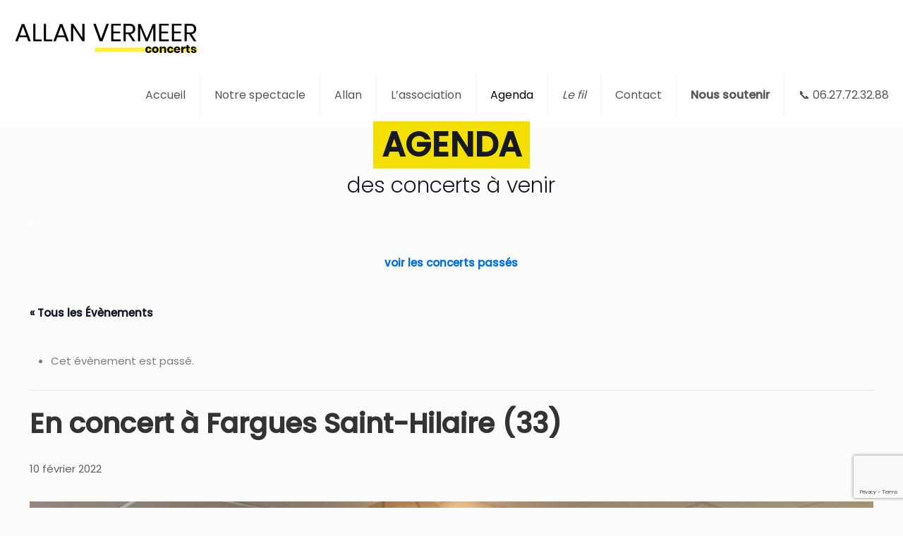

--- FILE ---
content_type: text/html; charset=utf-8
request_url: https://www.google.com/recaptcha/api2/anchor?ar=1&k=6Ldz2qYlAAAAAK_LlB1VWHRwqwfbJ8LXW3F1fMw1&co=aHR0cHM6Ly9hZDJsLmZyOjQ0Mw..&hl=en&v=9TiwnJFHeuIw_s0wSd3fiKfN&size=invisible&anchor-ms=20000&execute-ms=30000&cb=jjqwmqnbcvhf
body_size: 48183
content:
<!DOCTYPE HTML><html dir="ltr" lang="en"><head><meta http-equiv="Content-Type" content="text/html; charset=UTF-8">
<meta http-equiv="X-UA-Compatible" content="IE=edge">
<title>reCAPTCHA</title>
<style type="text/css">
/* cyrillic-ext */
@font-face {
  font-family: 'Roboto';
  font-style: normal;
  font-weight: 400;
  font-stretch: 100%;
  src: url(//fonts.gstatic.com/s/roboto/v48/KFO7CnqEu92Fr1ME7kSn66aGLdTylUAMa3GUBHMdazTgWw.woff2) format('woff2');
  unicode-range: U+0460-052F, U+1C80-1C8A, U+20B4, U+2DE0-2DFF, U+A640-A69F, U+FE2E-FE2F;
}
/* cyrillic */
@font-face {
  font-family: 'Roboto';
  font-style: normal;
  font-weight: 400;
  font-stretch: 100%;
  src: url(//fonts.gstatic.com/s/roboto/v48/KFO7CnqEu92Fr1ME7kSn66aGLdTylUAMa3iUBHMdazTgWw.woff2) format('woff2');
  unicode-range: U+0301, U+0400-045F, U+0490-0491, U+04B0-04B1, U+2116;
}
/* greek-ext */
@font-face {
  font-family: 'Roboto';
  font-style: normal;
  font-weight: 400;
  font-stretch: 100%;
  src: url(//fonts.gstatic.com/s/roboto/v48/KFO7CnqEu92Fr1ME7kSn66aGLdTylUAMa3CUBHMdazTgWw.woff2) format('woff2');
  unicode-range: U+1F00-1FFF;
}
/* greek */
@font-face {
  font-family: 'Roboto';
  font-style: normal;
  font-weight: 400;
  font-stretch: 100%;
  src: url(//fonts.gstatic.com/s/roboto/v48/KFO7CnqEu92Fr1ME7kSn66aGLdTylUAMa3-UBHMdazTgWw.woff2) format('woff2');
  unicode-range: U+0370-0377, U+037A-037F, U+0384-038A, U+038C, U+038E-03A1, U+03A3-03FF;
}
/* math */
@font-face {
  font-family: 'Roboto';
  font-style: normal;
  font-weight: 400;
  font-stretch: 100%;
  src: url(//fonts.gstatic.com/s/roboto/v48/KFO7CnqEu92Fr1ME7kSn66aGLdTylUAMawCUBHMdazTgWw.woff2) format('woff2');
  unicode-range: U+0302-0303, U+0305, U+0307-0308, U+0310, U+0312, U+0315, U+031A, U+0326-0327, U+032C, U+032F-0330, U+0332-0333, U+0338, U+033A, U+0346, U+034D, U+0391-03A1, U+03A3-03A9, U+03B1-03C9, U+03D1, U+03D5-03D6, U+03F0-03F1, U+03F4-03F5, U+2016-2017, U+2034-2038, U+203C, U+2040, U+2043, U+2047, U+2050, U+2057, U+205F, U+2070-2071, U+2074-208E, U+2090-209C, U+20D0-20DC, U+20E1, U+20E5-20EF, U+2100-2112, U+2114-2115, U+2117-2121, U+2123-214F, U+2190, U+2192, U+2194-21AE, U+21B0-21E5, U+21F1-21F2, U+21F4-2211, U+2213-2214, U+2216-22FF, U+2308-230B, U+2310, U+2319, U+231C-2321, U+2336-237A, U+237C, U+2395, U+239B-23B7, U+23D0, U+23DC-23E1, U+2474-2475, U+25AF, U+25B3, U+25B7, U+25BD, U+25C1, U+25CA, U+25CC, U+25FB, U+266D-266F, U+27C0-27FF, U+2900-2AFF, U+2B0E-2B11, U+2B30-2B4C, U+2BFE, U+3030, U+FF5B, U+FF5D, U+1D400-1D7FF, U+1EE00-1EEFF;
}
/* symbols */
@font-face {
  font-family: 'Roboto';
  font-style: normal;
  font-weight: 400;
  font-stretch: 100%;
  src: url(//fonts.gstatic.com/s/roboto/v48/KFO7CnqEu92Fr1ME7kSn66aGLdTylUAMaxKUBHMdazTgWw.woff2) format('woff2');
  unicode-range: U+0001-000C, U+000E-001F, U+007F-009F, U+20DD-20E0, U+20E2-20E4, U+2150-218F, U+2190, U+2192, U+2194-2199, U+21AF, U+21E6-21F0, U+21F3, U+2218-2219, U+2299, U+22C4-22C6, U+2300-243F, U+2440-244A, U+2460-24FF, U+25A0-27BF, U+2800-28FF, U+2921-2922, U+2981, U+29BF, U+29EB, U+2B00-2BFF, U+4DC0-4DFF, U+FFF9-FFFB, U+10140-1018E, U+10190-1019C, U+101A0, U+101D0-101FD, U+102E0-102FB, U+10E60-10E7E, U+1D2C0-1D2D3, U+1D2E0-1D37F, U+1F000-1F0FF, U+1F100-1F1AD, U+1F1E6-1F1FF, U+1F30D-1F30F, U+1F315, U+1F31C, U+1F31E, U+1F320-1F32C, U+1F336, U+1F378, U+1F37D, U+1F382, U+1F393-1F39F, U+1F3A7-1F3A8, U+1F3AC-1F3AF, U+1F3C2, U+1F3C4-1F3C6, U+1F3CA-1F3CE, U+1F3D4-1F3E0, U+1F3ED, U+1F3F1-1F3F3, U+1F3F5-1F3F7, U+1F408, U+1F415, U+1F41F, U+1F426, U+1F43F, U+1F441-1F442, U+1F444, U+1F446-1F449, U+1F44C-1F44E, U+1F453, U+1F46A, U+1F47D, U+1F4A3, U+1F4B0, U+1F4B3, U+1F4B9, U+1F4BB, U+1F4BF, U+1F4C8-1F4CB, U+1F4D6, U+1F4DA, U+1F4DF, U+1F4E3-1F4E6, U+1F4EA-1F4ED, U+1F4F7, U+1F4F9-1F4FB, U+1F4FD-1F4FE, U+1F503, U+1F507-1F50B, U+1F50D, U+1F512-1F513, U+1F53E-1F54A, U+1F54F-1F5FA, U+1F610, U+1F650-1F67F, U+1F687, U+1F68D, U+1F691, U+1F694, U+1F698, U+1F6AD, U+1F6B2, U+1F6B9-1F6BA, U+1F6BC, U+1F6C6-1F6CF, U+1F6D3-1F6D7, U+1F6E0-1F6EA, U+1F6F0-1F6F3, U+1F6F7-1F6FC, U+1F700-1F7FF, U+1F800-1F80B, U+1F810-1F847, U+1F850-1F859, U+1F860-1F887, U+1F890-1F8AD, U+1F8B0-1F8BB, U+1F8C0-1F8C1, U+1F900-1F90B, U+1F93B, U+1F946, U+1F984, U+1F996, U+1F9E9, U+1FA00-1FA6F, U+1FA70-1FA7C, U+1FA80-1FA89, U+1FA8F-1FAC6, U+1FACE-1FADC, U+1FADF-1FAE9, U+1FAF0-1FAF8, U+1FB00-1FBFF;
}
/* vietnamese */
@font-face {
  font-family: 'Roboto';
  font-style: normal;
  font-weight: 400;
  font-stretch: 100%;
  src: url(//fonts.gstatic.com/s/roboto/v48/KFO7CnqEu92Fr1ME7kSn66aGLdTylUAMa3OUBHMdazTgWw.woff2) format('woff2');
  unicode-range: U+0102-0103, U+0110-0111, U+0128-0129, U+0168-0169, U+01A0-01A1, U+01AF-01B0, U+0300-0301, U+0303-0304, U+0308-0309, U+0323, U+0329, U+1EA0-1EF9, U+20AB;
}
/* latin-ext */
@font-face {
  font-family: 'Roboto';
  font-style: normal;
  font-weight: 400;
  font-stretch: 100%;
  src: url(//fonts.gstatic.com/s/roboto/v48/KFO7CnqEu92Fr1ME7kSn66aGLdTylUAMa3KUBHMdazTgWw.woff2) format('woff2');
  unicode-range: U+0100-02BA, U+02BD-02C5, U+02C7-02CC, U+02CE-02D7, U+02DD-02FF, U+0304, U+0308, U+0329, U+1D00-1DBF, U+1E00-1E9F, U+1EF2-1EFF, U+2020, U+20A0-20AB, U+20AD-20C0, U+2113, U+2C60-2C7F, U+A720-A7FF;
}
/* latin */
@font-face {
  font-family: 'Roboto';
  font-style: normal;
  font-weight: 400;
  font-stretch: 100%;
  src: url(//fonts.gstatic.com/s/roboto/v48/KFO7CnqEu92Fr1ME7kSn66aGLdTylUAMa3yUBHMdazQ.woff2) format('woff2');
  unicode-range: U+0000-00FF, U+0131, U+0152-0153, U+02BB-02BC, U+02C6, U+02DA, U+02DC, U+0304, U+0308, U+0329, U+2000-206F, U+20AC, U+2122, U+2191, U+2193, U+2212, U+2215, U+FEFF, U+FFFD;
}
/* cyrillic-ext */
@font-face {
  font-family: 'Roboto';
  font-style: normal;
  font-weight: 500;
  font-stretch: 100%;
  src: url(//fonts.gstatic.com/s/roboto/v48/KFO7CnqEu92Fr1ME7kSn66aGLdTylUAMa3GUBHMdazTgWw.woff2) format('woff2');
  unicode-range: U+0460-052F, U+1C80-1C8A, U+20B4, U+2DE0-2DFF, U+A640-A69F, U+FE2E-FE2F;
}
/* cyrillic */
@font-face {
  font-family: 'Roboto';
  font-style: normal;
  font-weight: 500;
  font-stretch: 100%;
  src: url(//fonts.gstatic.com/s/roboto/v48/KFO7CnqEu92Fr1ME7kSn66aGLdTylUAMa3iUBHMdazTgWw.woff2) format('woff2');
  unicode-range: U+0301, U+0400-045F, U+0490-0491, U+04B0-04B1, U+2116;
}
/* greek-ext */
@font-face {
  font-family: 'Roboto';
  font-style: normal;
  font-weight: 500;
  font-stretch: 100%;
  src: url(//fonts.gstatic.com/s/roboto/v48/KFO7CnqEu92Fr1ME7kSn66aGLdTylUAMa3CUBHMdazTgWw.woff2) format('woff2');
  unicode-range: U+1F00-1FFF;
}
/* greek */
@font-face {
  font-family: 'Roboto';
  font-style: normal;
  font-weight: 500;
  font-stretch: 100%;
  src: url(//fonts.gstatic.com/s/roboto/v48/KFO7CnqEu92Fr1ME7kSn66aGLdTylUAMa3-UBHMdazTgWw.woff2) format('woff2');
  unicode-range: U+0370-0377, U+037A-037F, U+0384-038A, U+038C, U+038E-03A1, U+03A3-03FF;
}
/* math */
@font-face {
  font-family: 'Roboto';
  font-style: normal;
  font-weight: 500;
  font-stretch: 100%;
  src: url(//fonts.gstatic.com/s/roboto/v48/KFO7CnqEu92Fr1ME7kSn66aGLdTylUAMawCUBHMdazTgWw.woff2) format('woff2');
  unicode-range: U+0302-0303, U+0305, U+0307-0308, U+0310, U+0312, U+0315, U+031A, U+0326-0327, U+032C, U+032F-0330, U+0332-0333, U+0338, U+033A, U+0346, U+034D, U+0391-03A1, U+03A3-03A9, U+03B1-03C9, U+03D1, U+03D5-03D6, U+03F0-03F1, U+03F4-03F5, U+2016-2017, U+2034-2038, U+203C, U+2040, U+2043, U+2047, U+2050, U+2057, U+205F, U+2070-2071, U+2074-208E, U+2090-209C, U+20D0-20DC, U+20E1, U+20E5-20EF, U+2100-2112, U+2114-2115, U+2117-2121, U+2123-214F, U+2190, U+2192, U+2194-21AE, U+21B0-21E5, U+21F1-21F2, U+21F4-2211, U+2213-2214, U+2216-22FF, U+2308-230B, U+2310, U+2319, U+231C-2321, U+2336-237A, U+237C, U+2395, U+239B-23B7, U+23D0, U+23DC-23E1, U+2474-2475, U+25AF, U+25B3, U+25B7, U+25BD, U+25C1, U+25CA, U+25CC, U+25FB, U+266D-266F, U+27C0-27FF, U+2900-2AFF, U+2B0E-2B11, U+2B30-2B4C, U+2BFE, U+3030, U+FF5B, U+FF5D, U+1D400-1D7FF, U+1EE00-1EEFF;
}
/* symbols */
@font-face {
  font-family: 'Roboto';
  font-style: normal;
  font-weight: 500;
  font-stretch: 100%;
  src: url(//fonts.gstatic.com/s/roboto/v48/KFO7CnqEu92Fr1ME7kSn66aGLdTylUAMaxKUBHMdazTgWw.woff2) format('woff2');
  unicode-range: U+0001-000C, U+000E-001F, U+007F-009F, U+20DD-20E0, U+20E2-20E4, U+2150-218F, U+2190, U+2192, U+2194-2199, U+21AF, U+21E6-21F0, U+21F3, U+2218-2219, U+2299, U+22C4-22C6, U+2300-243F, U+2440-244A, U+2460-24FF, U+25A0-27BF, U+2800-28FF, U+2921-2922, U+2981, U+29BF, U+29EB, U+2B00-2BFF, U+4DC0-4DFF, U+FFF9-FFFB, U+10140-1018E, U+10190-1019C, U+101A0, U+101D0-101FD, U+102E0-102FB, U+10E60-10E7E, U+1D2C0-1D2D3, U+1D2E0-1D37F, U+1F000-1F0FF, U+1F100-1F1AD, U+1F1E6-1F1FF, U+1F30D-1F30F, U+1F315, U+1F31C, U+1F31E, U+1F320-1F32C, U+1F336, U+1F378, U+1F37D, U+1F382, U+1F393-1F39F, U+1F3A7-1F3A8, U+1F3AC-1F3AF, U+1F3C2, U+1F3C4-1F3C6, U+1F3CA-1F3CE, U+1F3D4-1F3E0, U+1F3ED, U+1F3F1-1F3F3, U+1F3F5-1F3F7, U+1F408, U+1F415, U+1F41F, U+1F426, U+1F43F, U+1F441-1F442, U+1F444, U+1F446-1F449, U+1F44C-1F44E, U+1F453, U+1F46A, U+1F47D, U+1F4A3, U+1F4B0, U+1F4B3, U+1F4B9, U+1F4BB, U+1F4BF, U+1F4C8-1F4CB, U+1F4D6, U+1F4DA, U+1F4DF, U+1F4E3-1F4E6, U+1F4EA-1F4ED, U+1F4F7, U+1F4F9-1F4FB, U+1F4FD-1F4FE, U+1F503, U+1F507-1F50B, U+1F50D, U+1F512-1F513, U+1F53E-1F54A, U+1F54F-1F5FA, U+1F610, U+1F650-1F67F, U+1F687, U+1F68D, U+1F691, U+1F694, U+1F698, U+1F6AD, U+1F6B2, U+1F6B9-1F6BA, U+1F6BC, U+1F6C6-1F6CF, U+1F6D3-1F6D7, U+1F6E0-1F6EA, U+1F6F0-1F6F3, U+1F6F7-1F6FC, U+1F700-1F7FF, U+1F800-1F80B, U+1F810-1F847, U+1F850-1F859, U+1F860-1F887, U+1F890-1F8AD, U+1F8B0-1F8BB, U+1F8C0-1F8C1, U+1F900-1F90B, U+1F93B, U+1F946, U+1F984, U+1F996, U+1F9E9, U+1FA00-1FA6F, U+1FA70-1FA7C, U+1FA80-1FA89, U+1FA8F-1FAC6, U+1FACE-1FADC, U+1FADF-1FAE9, U+1FAF0-1FAF8, U+1FB00-1FBFF;
}
/* vietnamese */
@font-face {
  font-family: 'Roboto';
  font-style: normal;
  font-weight: 500;
  font-stretch: 100%;
  src: url(//fonts.gstatic.com/s/roboto/v48/KFO7CnqEu92Fr1ME7kSn66aGLdTylUAMa3OUBHMdazTgWw.woff2) format('woff2');
  unicode-range: U+0102-0103, U+0110-0111, U+0128-0129, U+0168-0169, U+01A0-01A1, U+01AF-01B0, U+0300-0301, U+0303-0304, U+0308-0309, U+0323, U+0329, U+1EA0-1EF9, U+20AB;
}
/* latin-ext */
@font-face {
  font-family: 'Roboto';
  font-style: normal;
  font-weight: 500;
  font-stretch: 100%;
  src: url(//fonts.gstatic.com/s/roboto/v48/KFO7CnqEu92Fr1ME7kSn66aGLdTylUAMa3KUBHMdazTgWw.woff2) format('woff2');
  unicode-range: U+0100-02BA, U+02BD-02C5, U+02C7-02CC, U+02CE-02D7, U+02DD-02FF, U+0304, U+0308, U+0329, U+1D00-1DBF, U+1E00-1E9F, U+1EF2-1EFF, U+2020, U+20A0-20AB, U+20AD-20C0, U+2113, U+2C60-2C7F, U+A720-A7FF;
}
/* latin */
@font-face {
  font-family: 'Roboto';
  font-style: normal;
  font-weight: 500;
  font-stretch: 100%;
  src: url(//fonts.gstatic.com/s/roboto/v48/KFO7CnqEu92Fr1ME7kSn66aGLdTylUAMa3yUBHMdazQ.woff2) format('woff2');
  unicode-range: U+0000-00FF, U+0131, U+0152-0153, U+02BB-02BC, U+02C6, U+02DA, U+02DC, U+0304, U+0308, U+0329, U+2000-206F, U+20AC, U+2122, U+2191, U+2193, U+2212, U+2215, U+FEFF, U+FFFD;
}
/* cyrillic-ext */
@font-face {
  font-family: 'Roboto';
  font-style: normal;
  font-weight: 900;
  font-stretch: 100%;
  src: url(//fonts.gstatic.com/s/roboto/v48/KFO7CnqEu92Fr1ME7kSn66aGLdTylUAMa3GUBHMdazTgWw.woff2) format('woff2');
  unicode-range: U+0460-052F, U+1C80-1C8A, U+20B4, U+2DE0-2DFF, U+A640-A69F, U+FE2E-FE2F;
}
/* cyrillic */
@font-face {
  font-family: 'Roboto';
  font-style: normal;
  font-weight: 900;
  font-stretch: 100%;
  src: url(//fonts.gstatic.com/s/roboto/v48/KFO7CnqEu92Fr1ME7kSn66aGLdTylUAMa3iUBHMdazTgWw.woff2) format('woff2');
  unicode-range: U+0301, U+0400-045F, U+0490-0491, U+04B0-04B1, U+2116;
}
/* greek-ext */
@font-face {
  font-family: 'Roboto';
  font-style: normal;
  font-weight: 900;
  font-stretch: 100%;
  src: url(//fonts.gstatic.com/s/roboto/v48/KFO7CnqEu92Fr1ME7kSn66aGLdTylUAMa3CUBHMdazTgWw.woff2) format('woff2');
  unicode-range: U+1F00-1FFF;
}
/* greek */
@font-face {
  font-family: 'Roboto';
  font-style: normal;
  font-weight: 900;
  font-stretch: 100%;
  src: url(//fonts.gstatic.com/s/roboto/v48/KFO7CnqEu92Fr1ME7kSn66aGLdTylUAMa3-UBHMdazTgWw.woff2) format('woff2');
  unicode-range: U+0370-0377, U+037A-037F, U+0384-038A, U+038C, U+038E-03A1, U+03A3-03FF;
}
/* math */
@font-face {
  font-family: 'Roboto';
  font-style: normal;
  font-weight: 900;
  font-stretch: 100%;
  src: url(//fonts.gstatic.com/s/roboto/v48/KFO7CnqEu92Fr1ME7kSn66aGLdTylUAMawCUBHMdazTgWw.woff2) format('woff2');
  unicode-range: U+0302-0303, U+0305, U+0307-0308, U+0310, U+0312, U+0315, U+031A, U+0326-0327, U+032C, U+032F-0330, U+0332-0333, U+0338, U+033A, U+0346, U+034D, U+0391-03A1, U+03A3-03A9, U+03B1-03C9, U+03D1, U+03D5-03D6, U+03F0-03F1, U+03F4-03F5, U+2016-2017, U+2034-2038, U+203C, U+2040, U+2043, U+2047, U+2050, U+2057, U+205F, U+2070-2071, U+2074-208E, U+2090-209C, U+20D0-20DC, U+20E1, U+20E5-20EF, U+2100-2112, U+2114-2115, U+2117-2121, U+2123-214F, U+2190, U+2192, U+2194-21AE, U+21B0-21E5, U+21F1-21F2, U+21F4-2211, U+2213-2214, U+2216-22FF, U+2308-230B, U+2310, U+2319, U+231C-2321, U+2336-237A, U+237C, U+2395, U+239B-23B7, U+23D0, U+23DC-23E1, U+2474-2475, U+25AF, U+25B3, U+25B7, U+25BD, U+25C1, U+25CA, U+25CC, U+25FB, U+266D-266F, U+27C0-27FF, U+2900-2AFF, U+2B0E-2B11, U+2B30-2B4C, U+2BFE, U+3030, U+FF5B, U+FF5D, U+1D400-1D7FF, U+1EE00-1EEFF;
}
/* symbols */
@font-face {
  font-family: 'Roboto';
  font-style: normal;
  font-weight: 900;
  font-stretch: 100%;
  src: url(//fonts.gstatic.com/s/roboto/v48/KFO7CnqEu92Fr1ME7kSn66aGLdTylUAMaxKUBHMdazTgWw.woff2) format('woff2');
  unicode-range: U+0001-000C, U+000E-001F, U+007F-009F, U+20DD-20E0, U+20E2-20E4, U+2150-218F, U+2190, U+2192, U+2194-2199, U+21AF, U+21E6-21F0, U+21F3, U+2218-2219, U+2299, U+22C4-22C6, U+2300-243F, U+2440-244A, U+2460-24FF, U+25A0-27BF, U+2800-28FF, U+2921-2922, U+2981, U+29BF, U+29EB, U+2B00-2BFF, U+4DC0-4DFF, U+FFF9-FFFB, U+10140-1018E, U+10190-1019C, U+101A0, U+101D0-101FD, U+102E0-102FB, U+10E60-10E7E, U+1D2C0-1D2D3, U+1D2E0-1D37F, U+1F000-1F0FF, U+1F100-1F1AD, U+1F1E6-1F1FF, U+1F30D-1F30F, U+1F315, U+1F31C, U+1F31E, U+1F320-1F32C, U+1F336, U+1F378, U+1F37D, U+1F382, U+1F393-1F39F, U+1F3A7-1F3A8, U+1F3AC-1F3AF, U+1F3C2, U+1F3C4-1F3C6, U+1F3CA-1F3CE, U+1F3D4-1F3E0, U+1F3ED, U+1F3F1-1F3F3, U+1F3F5-1F3F7, U+1F408, U+1F415, U+1F41F, U+1F426, U+1F43F, U+1F441-1F442, U+1F444, U+1F446-1F449, U+1F44C-1F44E, U+1F453, U+1F46A, U+1F47D, U+1F4A3, U+1F4B0, U+1F4B3, U+1F4B9, U+1F4BB, U+1F4BF, U+1F4C8-1F4CB, U+1F4D6, U+1F4DA, U+1F4DF, U+1F4E3-1F4E6, U+1F4EA-1F4ED, U+1F4F7, U+1F4F9-1F4FB, U+1F4FD-1F4FE, U+1F503, U+1F507-1F50B, U+1F50D, U+1F512-1F513, U+1F53E-1F54A, U+1F54F-1F5FA, U+1F610, U+1F650-1F67F, U+1F687, U+1F68D, U+1F691, U+1F694, U+1F698, U+1F6AD, U+1F6B2, U+1F6B9-1F6BA, U+1F6BC, U+1F6C6-1F6CF, U+1F6D3-1F6D7, U+1F6E0-1F6EA, U+1F6F0-1F6F3, U+1F6F7-1F6FC, U+1F700-1F7FF, U+1F800-1F80B, U+1F810-1F847, U+1F850-1F859, U+1F860-1F887, U+1F890-1F8AD, U+1F8B0-1F8BB, U+1F8C0-1F8C1, U+1F900-1F90B, U+1F93B, U+1F946, U+1F984, U+1F996, U+1F9E9, U+1FA00-1FA6F, U+1FA70-1FA7C, U+1FA80-1FA89, U+1FA8F-1FAC6, U+1FACE-1FADC, U+1FADF-1FAE9, U+1FAF0-1FAF8, U+1FB00-1FBFF;
}
/* vietnamese */
@font-face {
  font-family: 'Roboto';
  font-style: normal;
  font-weight: 900;
  font-stretch: 100%;
  src: url(//fonts.gstatic.com/s/roboto/v48/KFO7CnqEu92Fr1ME7kSn66aGLdTylUAMa3OUBHMdazTgWw.woff2) format('woff2');
  unicode-range: U+0102-0103, U+0110-0111, U+0128-0129, U+0168-0169, U+01A0-01A1, U+01AF-01B0, U+0300-0301, U+0303-0304, U+0308-0309, U+0323, U+0329, U+1EA0-1EF9, U+20AB;
}
/* latin-ext */
@font-face {
  font-family: 'Roboto';
  font-style: normal;
  font-weight: 900;
  font-stretch: 100%;
  src: url(//fonts.gstatic.com/s/roboto/v48/KFO7CnqEu92Fr1ME7kSn66aGLdTylUAMa3KUBHMdazTgWw.woff2) format('woff2');
  unicode-range: U+0100-02BA, U+02BD-02C5, U+02C7-02CC, U+02CE-02D7, U+02DD-02FF, U+0304, U+0308, U+0329, U+1D00-1DBF, U+1E00-1E9F, U+1EF2-1EFF, U+2020, U+20A0-20AB, U+20AD-20C0, U+2113, U+2C60-2C7F, U+A720-A7FF;
}
/* latin */
@font-face {
  font-family: 'Roboto';
  font-style: normal;
  font-weight: 900;
  font-stretch: 100%;
  src: url(//fonts.gstatic.com/s/roboto/v48/KFO7CnqEu92Fr1ME7kSn66aGLdTylUAMa3yUBHMdazQ.woff2) format('woff2');
  unicode-range: U+0000-00FF, U+0131, U+0152-0153, U+02BB-02BC, U+02C6, U+02DA, U+02DC, U+0304, U+0308, U+0329, U+2000-206F, U+20AC, U+2122, U+2191, U+2193, U+2212, U+2215, U+FEFF, U+FFFD;
}

</style>
<link rel="stylesheet" type="text/css" href="https://www.gstatic.com/recaptcha/releases/9TiwnJFHeuIw_s0wSd3fiKfN/styles__ltr.css">
<script nonce="89tI_RwSWLZ1i4HwiTcShw" type="text/javascript">window['__recaptcha_api'] = 'https://www.google.com/recaptcha/api2/';</script>
<script type="text/javascript" src="https://www.gstatic.com/recaptcha/releases/9TiwnJFHeuIw_s0wSd3fiKfN/recaptcha__en.js" nonce="89tI_RwSWLZ1i4HwiTcShw">
      
    </script></head>
<body><div id="rc-anchor-alert" class="rc-anchor-alert"></div>
<input type="hidden" id="recaptcha-token" value="[base64]">
<script type="text/javascript" nonce="89tI_RwSWLZ1i4HwiTcShw">
      recaptcha.anchor.Main.init("[\x22ainput\x22,[\x22bgdata\x22,\x22\x22,\[base64]/[base64]/[base64]/[base64]/[base64]/[base64]/[base64]/[base64]/[base64]/[base64]\\u003d\x22,\[base64]\\u003d\x22,\x22wpXChMKaSzLDgsOBw4cVw77DnsKaw5dgS0LDpcKfIwHClsK0wq50RixPw7NzLsOnw5DCr8OoH1QWwq4RdsOBwq1tCRVQw6ZpSmfDssKpRyXDhmMVScOLwrrCmcOXw53DqMOAw7Nsw5nDr8KcwoxCw5rDv8Ozwo7CnsO/RhgJw5bCkMOxw63DrTwfHi1ww5/DucO+BH/Dm3/[base64]/DmcOiRi3DhwBuwol/w75VwrjCjsKcwo0gBMKFfC3Cgj/ClwbChhDDoWcrw4/DrMKiJCI3w70ZbMONwqQ0c8OVf3h3csOgM8OVSsOgwoDCjGjCkEg+AcO0JRjChsKQwobDr1VmwqptIMO4I8OPw5rDuwB8w6rDiG5Ww6bCuMKiwqDDrMOUwq3CjXTDmjZXw6HCgxHCs8K+OFgRw7HDlMKLLkDCncKZw5U4M1rDrknChMKhwqLCnzs/wqPClAzCusOhw7cgwoAXw5LDqg0OP8K1w6jDn2kjC8OPTsKVOR7DicKGVjzCvMKdw7M7wro0IxHCo8ObwrMvdMOhwr4vR8ONVcOgPsO4PSZtw4EFwpFPw4vDl2vDjBHCosOPwqzCr8KhOsKxw4XCphnDn8OGQcOXdU8rGxsgJMKRwrzCghwJw4PClknCoATCght/wrHDlcKCw6diMmstw73CvkHDnMKyNlw+w6REf8KRw7ImwrJxw6LDrlHDgGlMw4UzwrUDw5XDj8Oywr/Dl8KOw6cnKcKCw5bCsT7DisOEfUPCtUPCpcO9ESLCk8K5akXCksOtwp0UCjoWwovDuHA7cMO9ScOSwrnCvyPCmcKwScOywp/DpglnCS/[base64]/ChcOBw6TDqnw6YFXCnWtTwqolDcOuwqfCkCXCjcOaw4Q+wrovw79yw4guwp3DhMORw4PCv8O6L8Kow6Few4rCpRM4XcOWLMKsw4TDjcKNwonDrMK7fcKFw47Ch3Z0wrdKwr1oUg/DmE3DnD5MWhJZw44OMsKpBcKaw4F+OsKRHcO+TD8+w7PCgsKuw5/DoGPDhRbDuS5Qw4J/wrBxwozCt3tkwpfCkDsgBMK4w6FTw47CssOZw7sEwroUFcO9dWLDvEJvI8KKcTUOwpPCocK8ZsOOPUBrw7huUMKkHMOJw4FDw4bChMOgWBAYw4cWwoPCsRXChcO1eMOKMwHDgcODwppOw6cUw4TDl2fDoUR+w5xBAy7DvRIiPMOAwp/DkVgFw4PCjsO+Hnoow6TDqcOIw7PDjMOyZDRuwr0iwqrCjD4fYBvDrS3Do8Opw7LClEF9B8KoL8O3wqvDk17CtUTDv8KEGnQVw5tvDTHCmMOJdsO+wqzDtUTCvMO7w7cmeQJ/w6DCjcKlwoQfw4PComPCgiTChHMJw5nCtcKZw5/Dp8OBwrLChQlRw7c9OsOFMkzDoWXDr1oLw50yACVBDMKQwqQUGXcFPE7Cqg3Ck8K/Z8KSdzzCtxopw7dmwrbCn2lvw5ELazPCg8KewotUw6LCvcOAe0JAwpHDisOUwq1FBsO4wqlVw57DtcKPwq99wp4Ow6zCtcOQdl3DrR/CrMK8YkdKwodkJnXDgsK3LcK6wpdww5VZw7nDvMKcw5ZBwp/[base64]/DlcKWw6YCcg/Dg8KKw59De8KyTCDDpWZZwqdewr/DoMO0c8O/wojCpMKNwoLCkFlYw7XCusK3PTfDgcOgw7lyBcKMPg0yGsKDdsO5w4rDnXoPE8OsVsOaw6jCtjnCvMO+UsODBgPCvcKZDMKww6QkcSIzQMKbFMO5w7bClcK8wptVWsKTVcO/w6Bmw4DDicKwD2TDtz8AwphhWHpZw7DDtgvCi8O3TXdEwqsaOnjDi8OUwqLCrcOIwobCssKLwpXDmzM8wrLCqXPClMKVwqUzaTTDs8OVwrDCtMKjwpFlwofDhwMAaErDvhfCumwoRG7Dgg8lwrXCiScmOsOvLlJFXMKBwq/DtcOsw4fDqnocH8KXGsKwEMO6w5MDPsK2OMKVwpzDilrCo8OawqJIwrnCgBslJFHCpcOow5ZUNmkFw5pXw44JZ8K/w6HCtU85w5ceOCzDtcKjw7FOw5XCgsK5RcKtYwZGIgd+VsOOwonCucOvWlo+w78Hwo7Dr8Oqwo1zw7fDqwEMw6TCnwDCqWTCnMKJwqEIwp/[base64]/DRUpw4vCn8KWwofDlMKHwpjDmMKDwq9MQMOEw7vClMOdw54wVAvDtkk3FHM1w5wuw655wq/Cv3DDimMXPjbDhMObd3bCjQvDhcK2FQfCu8OGw7TCj8KKC2tbEnRTIMK1w4ZRAjPCiiFbw5HDoFRmw6gnwpnDiMOYMsOjw5PDi8KEGVHCqsOPHcKcwplAwrPDh8KgRX/DmU0Hw5rDs2YoZ8KMVU9Aw5jCtcORwo/Di8KwJ2TDuQAlNsO+BMKQbsO+w6pJHwvDksO5w5bDgsK/wrfCu8KMw60BNMKEwqfCjsO2dCHCv8KNc8O3w5d4w53CmsKywqhlG8OvRMK6w6dSw6vCucKmTyXDt8KDwqjCvigZwrpCY8Kow6MyRl/[base64]/DqsKiZVAQCsK7CcOTVBTCn3Zwwr7DmcKcw4sMIQnDrMKmKMKWQ0fCkCfCgMKVZhR5LxLCusODwqUpwoxRYMKmfMOrwozCk8OdS0MNwp5oYcONB8K/[base64]/[base64]/Clm/ChA3DggHDhE/DiQHDosO9w7cHCGjCkXNjBMKmwrQawo/DlMOvwr06wrojK8ObB8KgwpFrKcK6wrLCmcKnw41gwoJ/w50Zw4VJBsK1w4FoGWnDtnsWw6fDsCTCqsONwpcoOEvCpnxmwod9wqE/GcOQSsOAwrN4w6tyw5oJwrBIVGTDkgTCvQbDs113w6/DtsKwQ8OFw7PDpMK9wrjDvMK7w5/DscOyw5TCoMOEGVVjKBV7wojDjRJtbcOeY8OKAcOAwodVwoDDixpRwpcRwp1rwphCd0gQwosUTX1rA8K6CsOjG0UOwrjDmcOPw7PDq0wwc8OReRbChcOyKMKxAn3CocOowoQ9HMOhc8K2w7ACdsONVsKNw7Ztw7NnwoPCjsO9wpbCq2rDlcKhw5IvPMKVLcKrX8K/dV7DisOcTStOUwkFwpM5wrbDmMOMwpcfw4PDjCEpw7fCpMOZwonDjMOFwrXCksKvI8KkLcKtb0M1V8ODH8OBDsK4w4USw7NkFyI4U8KYw70bSMOFw4rDlMO5w70kHDvCpsOIAMOlw7jDsWTDgT8IwogYwodQwq8HBcO3b8KYw74Wbm/Dr3fCj1LCtcOZTH1CWisHw6nDs2tcA8K7wqRhwr4bwrHDkGTDrcO2K8KbR8KJI8ONwrEkwpopLWAEHFhgwoM4w48Gw7EXMx/DgsKkSMK6wop2wq3DisKLw4PCqD9TwqrCmsOgFcKiwqzCi8KJJ03Cr1/DsMKdwp/DscK1Y8OQQQfCtMK5w53DvSjCm8O9GSbCvMKZWB45w4kUw4fDh0bDm0PDvMKWwo06KVLDtFHDmcKETsOjCMOJC8OyPx7Dl39EwqRzWcO/GxpAXARxworCnsKTTmvDgcOrw6LDksOVU146WDzDvcOtXcKDYwosP2xmwrLCrQF2w4LDnsO/BCA6w6DCsMKuwoRDw78Awo3CoGhvw4ohKS0Mw4LDk8KewoHCr1jChjNNV8OmLsOPwqjCtcOmw5UjQl5vTFkVEcODS8KuB8OcF3rCicKJe8OlM8Kfwp7DrjnClgZvV0I9w7PDgsOnFQLCq8KIMkzCnsOlVCPDmw/CgkLDsyPDocK/w78qwrnCo1ZvLTzCicKTbMKCwpxFb2fCqcKFFx8zwo8/Yxw4FFsaw4TCu8O+wqJlwoPDn8OtMcOZRsKOcDXDt8KbZsOCFcOFw6x/HAfCiMO+BsO1GcK2wophKTdewpfCq1AxM8O6wrHChsKdwr4sw7DCpG89BRRKccKtIsKywrkzwrNrP8K6YE9iwrfCv2fDtyHCp8K/w6jCtcKfwpwDwoZWOsO5w4jCucKaXGvCnyVMw63Dkg5Yw50TeMOtEMKeIhxJwplzesO4wprCssKvOcORL8KmwrJvKxrCjMKgMcOYAsKMPSs1wrBMwqk+RMO/[base64]/CoR7DkEvCsT/CmRRzwqlVGkUucMKuwqjDi3jDhSArw7fCqlvDlsKwbMKDw6kow5zDlMKbwpBOwrzCtsK8wo9Hw6xsw5XCi8OWwp7DgA/ChgXClsKlKTrCk8KwO8OtwqHCtF3DgcKcw4QJf8K/wrMyDcOFfcKcwogRDsOQw67DlcOAADfCuFLDuFktw7c/Vld7cTvDtGHCk8OoHi1lw4sVwp9fw7DDusKmw7kKG8Kaw5pJwrhdwpXCghTDgk3Cq8Otw57Dql/CmcOfwpfCpS3CqMO+ScKhElrCmDbClAPDq8ORdlFLwonCqsOnw6lddShAwpbCqyfDnsKEYj3CusOFw43ChcKbwq/CosO/wrUTwr3Ck0XChwDCqF/DrsK4bBXDiMKoIcOzTcKiNFZqw7zCtkPDmVMEw4PClMKmwpxgLsKuBw1tHsKYw5kywrXCtsOzG8KuOzFrwqrCr23DrE0HKz3DmcOjwpNjw4VZwrLCg2zDrcOmfsOuw7onM8OJHcKrw77DmWp5Z8O4d33DuQnCsDEcesOAw5DCqW8yfsKywqFuEMOMYS/CtcKZMMKLbcO/CQTCu8OkCcOAAHMoRGnDncKMDcKzwr9YVGBHw5sjZ8O6w4PDhcOja8KLwopbNAzDpHPDhHcIc8O5KcKMw6DCsz7DlsOTTMKDXXbClcOlK3skZzjDnw/Cl8OTw4bDrzTDu3l5w45aXQdnIl91UcKfwrfDug3CrmPDqcO+w4sMwpx9wrYiZsK5QcKxw6B9ISUVJnLCq0s9QsKFwolAwpPCg8K6dsKPwq7DhMOUwonCscKoAsKhw7INYcO5wrnDucOowoDDpcOPw40UMcOcWMOEw4LDqsKBw7dMw4/DmMKqYkkRFSUFw4ptZiExw5gSwqoTHjHDgcKlw5o3w5JZSA/CjcKCaA7CgQQbwrHCisKjcQTDix8jwq3DlsKMw4TDn8KswpATwoVSAG8BL8Ohw7LDpQ7CsUxPQAjDo8OqfMO/wrPDkMKuwrTCi8KEw4jDiR1Xwp1eAsK2TcKFw6HCrUggwowmZ8KBL8O/w7HDiMOiwoJcHMKOwowbO8KBcRFpwpDCrcO+woTDqQ44UmlBZcKTwqnDoRZSw4EZe8KswodxR8KXw5vDlEpuwo05woJ8wqwgwrzDrm/Cg8KmHC/CpkLDk8O9EEXCvsKWRBjCuMOOf0Iww73CnVbDkcOSXsK2QTHCmsOSw6rCrsKbwp7Dil0bcGFeaMKELXpOwpBIesObwr1hNnVkw5zCuB8JBWR2w7zDi8OAGMOhw4hHw51qw4RlwrzDhy05JzpTGTl2DEfCmcOuAQswIRbDjEPDil/DosOTP1AVZmsNdcKAw5zDsVBwECYew7TDocO+MsO/[base64]/DhMKpwohFw5jCk20WwpISwoZVSVDCt8OyPcOVwqDCn8KKUsOjX8OsNxtgJxRkFitEwrHCtjTCoFgvCxzDusKiHVLDssKeUTPCjxx9V8KKTRLDqsKIwqLDt0USeMOJZsOtwoITwpTCrsObRTg/wqLCmMOvwqooSADCksKyw6Ntw6DCqMOsCcKSeBFQw7rCm8ORw6B/wpjCv17DmBIQcsKmwrMkG2khWsKnS8OWwq/DtsKMw7zDgsKVw4ZrwofCicKgFMOPLMOWdgDCjMOSwqBewpkCwo8ARxLDoAfCgDUrN8KGKyvDncKaJMOES3bCi8KeBMK4RwfDkMOmUF3DgUrDo8OKKMKeAj3Dm8Kebk0Ra3N/RMObPjkxw51SXsO5wr5/[base64]/[base64]/[base64]/CsivDs8Ohw6fCosOtwr/DrBPChmASXMOuwqnCpMOrf8K0wqUxwoTDh8ODw7ROwo8xwrdhdcO1w6wXXsO/[base64]/[base64]/DtGlOQQ4zTiVtEsOHwqMNN8Oiw7hKw5LDpMKNPsOowrdsOyMbw6pvMQ5Rw6wuLcOIIwIuwqfDscKrwqk/[base64]/UMOoIAtNw57DuBPDsTjDqxdzw65dPcO5wrTDhU95wqdmwoAHdcOqwoYJNz/DhhHDo8K9wrZ2cMKUw69pw6lhwrtNw7ZVw68Iw6bDjsKnB0XDiGciw69rwqbDh2nCjklSwq0Zwrlnw4xzwqLDqXt+Y8KUB8Ksw4bCq8O1wrZlwqPCp8K2wq/Dtnh0wqICw6LCsAXDvl/CkUHCpFXDkMOJwqjDs8KOXidew6wtwq3DgBHClMKcwrzCjwBkBQLDqcO2V1s7KMK6fgoswo7DhgXCscKEBCrDv8OsNMKKw5nCmsO6wpbDssK+wrbCqUFMwr9/[base64]/MF0+a8OQw5DCgSJJfz3DnMO9HsK0woLDgybDmMOXMsOXAXtjc8O1b8OjfHA6b8OSDMKsw4XDmsKzwovDuAIYw6Vew6rDtcOSJMKaXsKHEMOjFsOkf8Orw6zDvXnDkm/[base64]/CoF/CtcK4w5vCicKqdSrCiQvCnGMxT3TCvkPCmRrDvsOvKRfCqsKmw57Cpnhtw5F3w5TCoCzChMKSMMOgw7vDvMOEwofDqQ0+w6fCuyFsw7/DtcOFwo7Cmx5cwofCr1nCm8KZFcK6wrfCvEc1wqZbSDnCqsKuw7tfwoo/SDYgw4jDuRgiw6Ukw5bDoU4EYQ84w51Bwo/CtmxLw65fw7DDmG7Dt8OmCsOow6nDmsKjbsOWw5RSWMKwwqdPwrNew7XCicKcIm13wq7CvMKAwpI2w6/CoQjDm8K7PQrDvTRMwpTCscKUw5Viw5NbZMKFRBV3OjRcDcKeBsKjwrBgfDHCksO4XmvCl8OBworDhcK6w4gmEcK6d8O2JMOtMVNhwp12GA/CqMOIw44Ow5gePh1IwqHCpkrDg8OAw5hLwq90VcO/[base64]/[base64]/[base64]/Ci8KYwpDDusKLw4bClMK2IcKOQsO6cMKLH8O9wowewrLCuzPClkVmYG/CosKyPFrCvTVZQybDujIOwqE3G8KCV0/CvnRBwo8vwrDCmBTDvsOJw5pTw5gJwo8oVzXDmcOIwq5bcQJEw5rCjQzCvcKlAMOwY8Oywr7CoE1YOyFPTBvCsAnDtArDoGfDhnICOFAJacKGHCLChHvCqkzDvsKMw7vCtMO/KMKjwq0XJcOdPcOawpPCn1DCiA4eIsKtwpMhLyBneWYVHsOFT2rDqcOqw4Y6w5R0w6RBJXHDsyTCi8O+w7PCuUVPw6LClUFZw6LDkR3ClS8hNGbDocKNw6zDrcK9wqF/w7nDhB3Ck8OGw4HCuX7DnxDCq8OqDxVGMMO1wrcFwo3DvkV3w7NVwoxhL8Ofw5w5VjzCq8KRwq9rwoUpa8KFO8KrwoltwpcUw4lSw6zCmCDDi8OjdzTDoGBew5fDjMOlw5UrVBrDqMOZw74pwoMuWSXCp31Uw6HCsnEowoEZw6rChw/Dg8KEcQEjwp8mwooSQMOuw4JCwo/Du8K3DhA7XW8qfQVQIAnDvcO7B31Vw4nDl8O1wpbDjMO0w5A7w6PChcO3w6vDncOyUm93w6FwK8OFw5fCix3DocO0w4w1wod+R8OaAMKfTE/DvcKSwoDCpRdoZCQlwp4FcMKcwqXChcOre3Jgw6VOP8KCeEXDo8KSwqNvH8OVc2jDlsKeJ8KSKEsFZMKXDwM6BQEdwqfDs8OCGcOSwpRiSC3CiF7Dh8KWZQFHwoMWRsOYAx/[base64]/CicKjw6x4REhDwoDDmcORLMOWOcOLQMKwwqkPFUEYWCFCUBnDtw/DhVPDucKEwrXCkDfDn8OUHMKqeMOwPhcEwro3P1AHwq0ZwrLCiMKnwqlzR37DtsOmwo/[base64]/Co8KWwrkxDsO/[base64]/DhsOgw7bCt8KPwqXDszZpwpBIw7zDnHXCn8OVXcKCw4DDmcKiXsKzY0NvVMOSwrDDkSXDsMOvfsKPw79ZwoE0wqjDhsOiwr7DmGPCrMKsP8K9wrvDpsOQU8Kcw6R0w6UVw60xCcKkwp1iwq05dnbCjE7DocKBVMOSw5nDnnfCvAwCU1/DicOfw5zDmMO4w7bCmcOuwqXDrQbCh0wnwoVOw4rDk8K5wrjDv8OPwoHCrBTDmMOtKEl7TQFdw7TDl27DiMKKXsOTKMOGw5bCtsOHDMKYw6rCu07DpMOzMsOzAyjCo0sOwqYswrlFRcK3w73CoQN4wpBBH213wrnDkDHDncKfWsKwwr/DoxVyDRXDhjtpa0jDv2VBw70mTsOSwpRnSsKwwoQIwq0QAMK0HcKJw5zDoMKBwrYNPGnDqHXClWcNQF9/w6oLworDt8OFw7k9bcOVw4zCtQvCpDnDklPClsK3woZDwojDq8OeK8OrbMKQwpYDwos7cjvDv8O8wqPCqsK2EELDgcKNwqjDth0Xw6gHw5cTw5FdIUBSw4nDq8OQVC5KwpBRMRpWPMKBRsOLwqtSV2vDpsOEVFLCvEASM8OmBETCp8OkUMKXXGNBXGbCr8KyRXAdw7/CrBvDicOXCQHCvsKDIHs3w5VBwppEw6sww7A0ZcO0DxzCisKFGcKfd2dEw4zDkwHDisK+w4pVw65YZ8O5w44zw6YLwrjCpsOwwqtuTU53w5PDk8KlIMKUZynDhglXw6zCqcKKw79CFyNyw73DiMO4dA5ywp/Dp8K7e8OLw6DDnF1afk/[base64]/P8OFYQ04KMKLZcKEKBnDmVzDrUpoQ8KHw5rDuMKBwo/[base64]/CrVgqQMOKKHALP0IPTCw3w6XDucK6w40MwrRpYAtKX8KTw4ZDw4oowojCkwZfw5TCiW0IwqPCnwVtBQ0uVwRyQhtIw7FsXcKaacKUIRrDil7CmcK7w5EXfTLDnWRUwr/CosKFwr3DtMKRwoDDqMOQw7Qzw6jCpzHChsKNS8OBwrF+w5hCw7wNK8OxcGXDtjp1w5vCj8OGSVbCqwFywp8PHMOgw53Dg0jCp8K0YBzDosKxU2PDi8OoPBPCjADDnXkqS8Kkw6U8w4HDpivCocKXwq/DucKaScKHwrtkwqfDlcOLwpR2w7/CrMKhT8Ouw48Md8OtZyREw7DDhcKrwo8pTybDrHvDtB8YPjFgw67Ct8O/wqXCtsOpCMKHw5vDsBMdGMKmw6pXwqTCpMKcHj3CmMKPw4jDmCMuw5PCpGovwocrGsKPwqINDMOGQMK4B8O+AMOuw6/DpRfCtcOpeEgyFFzCtMOsdMKKCkEIayYgw7RLwoBpfMOjw4EcZ0h1M8OhHMKKw5XDj3bCiMObwprDqA3DsxXCucKiHsO0w59vUsKBAsKvNjzClsOXwobCvD5DwqfDq8KZRC/Dt8KkwrjDhiLDtcKRT24aw4xBO8O3wo8lw5XDvB3Dmx8QdcOPwpkkecKLWlPCsh5Nw7HCgMODOsOQwqXDnnbCoMOBCg7DghfCrsOFTMKdcsOpw7LCvcKrBcK3wprCj8KSwp7CsxPCvsK3FBBvEWrDo2tRwphOwoEqw6HCnnNxFcKFdsKoUcO/[base64]/wppzFsOTwqdIw5HDk8OgWk3ClRPDsMOgwqxnVDnDm8OeOBLDtcO4TsOHRAFRXsKMwqfDnMKUE3nDuMOZwp0qaEnDjsO3N2/ClMKGW0LDkcK6wopnwrnDq0/Diwtcw7IYMcOPwqxNw5BMLsOhUWMjSU8YfsObRmA4asOAw4ENFhHDnkLCnyFbTi4+w53Cr8K6Z8KAw7lsNMK4wq8kUzTCj0TCkFVXwpBDw7fCsAPCo8KMw7jDgj/[base64]/Cm3jDthLDssOlccK2ORZ4UD/DhA7DvMKwEHoNWzNUBGfCqzREfVMJwoTCrMKDLsKjGwsXwr7DtXrDhgHCnsOlw7bCszMkcsK0wpEifsKobCHCrVHCqMKKwoZ8wrbDhHPCqMKJeE9Fw5/Di8OhMcOpXsK9woXDlVHDql0zSB/CkMK2w6TCoMKYWCrCisOjwqvCrWxma1PCocOZRsK2D3nDhcOvX8KSFnzCl8OFLcKGPBXDo8KwIcKCwqwtw71TwpnCqMOxO8KWw7oOw695X2TCtcO3cMKjwq7DqsOYwphQwpfCjMOhW3IZwoHDnMO5woFIw4/DvcKKw4VbwqDCj3/DoFNrKRV/w6AEw7XCuX7Cg37CvGVUTWUjZcOiPMOUwq/Chh/DqA3DhMOIREcuV8KhXQsFw7s/YUZiwrk1w5fCr8K7w6vDm8OVDhpiw5fDk8O2w61DUcK/AQ3CmMOZw4UYwpB/STfDh8OzKjxcdCbDuDTCqA8+w4IUwp8YPMOwwol/fMOow6crWMOgw6c1DlQeEixywovCmg1OQXHCiF0BDsKRCQ8HD31+Xzt6PsOXw7jCpsK5w6p1wqBabcKiCMO3wqVRwrnDuMOoMg4ECSnDj8Onw7FId8Ozw7HCnVZ9w6/[base64]/wp0eP8O3aip0PkMRwpNiwoDClcODw6PDswMjw6nDt8OKw5jDsCMici9fwpbDp0RxwpcoNMKRXMOqVzd2w7vDg8ODDhJsfFnCtMOQWAbCu8OFa2x7eAYPwoFYK37DrMKlfMOSwoB4wr7DvcKBTGTCnUxcXyxLLsKNw5jDtFPCmMODw6AjVG1IwqNzDMKzX8O/wodPW0sKT8KhwrZhPnd4Jy3CrQbDn8O5NsOVw74owrphUcO1w6BoIsOLwqFcAivDr8OnA8ONw4LDkcKfwq/CjzbDkcKTw5BhB8OcVsOLRx/CgDLClcOANk3DrsKhOsKWQWfDjcOXFhIww5HCj8KeJMOBYknCuS/CiMKJwprDhV4QfGh/wrQDwr4uw4nCvUHDpcKPwr/DhjktIRsdwrcsDxUaVDHCg8O7C8OpZW1LQwjDpsKQZXvDm8KvKmXDuMKPesOxwpUMw6MmTAjDv8KUw7nCnsKTw5TDqsKxw7zDhsOVwq3CnsOEasKMcUrDrD3CjcOoZcOpwq4PdXlXGwXDggogXH/CkRUOw6w+J3huMcKfwrHDiMOkwr3Ch0bCtSHDnXkjRMOlc8OtwpxOITzCnVNhwptEw53CgWR3wrnCt3bDoiICSW/DliPDlghZw5YyesOtPcKKflbDo8OWwq/CmsKDwqPDqsKMB8KzOsO4wo9hwo/[base64]/DgFdGQktPXcKSfcOkdQ3DlXPCuHYjJxsLw5XCglM/FsKiMcODaxTDj3BdH8KXw6w5f8OowqdwdMKrwrfCkUgWWk1LFiQfPcKpw7DDrMKaesKuwpNqw6/CojbCu3RVw5zCqkDCgcKQwrsmwrDDvGHCnWBGwq0Qw4TDs3MtwrRhw5/[base64]/Ctzlnw55qP2TDlcOacsK4MWVnTMKzEG1Twpd2w7/[base64]/[base64]/DlMODL8OQIFh6esOoHRJ6Vz/[base64]/CgTLDuiDCjVlfw5oPwo8lw45RWMK6A0TDikrDv8Kiwo8NNmxuwr3CgDUqR8OOU8KlOsOTD0YQcMKyOm1Kwr0pwp1iVcKFwrLCssKjX8Ozw4rDg2okOGjDh33Dh8KgdEnCvMObQjglOsO0wrUzO1/Ch2LCuSLDj8KgAmLCnsOtwqk5LBwdCQTDmgPCkMOkUD1Pw69VIDTDg8Kmw4tTw5M9fsKAw6YVwpLCgMOgw7ITMQBZVQjDvcKAEhXCkcKrw7XCvcK7w60/PcOKUUhafDXCncOTwrlfEWDCssKcwptEIjNCwpY8OnTDphPChGUDw7zDjEbCksK0HsKww70yw6MMdSInejZ1w43DiR0Lw4PClRnDgDNhGC7CmcOPR3jCuMORGcOzwq4VwqTCpUlgw4csw7ZYw77Cm8OedGXCgcO/w7/DhSzDlcOXw4/DrMKKXsKXwqXDtTsoBMONw5ZkEFAPwoLDpRrDuC8fK0HClTLCnUhQNsO9JjcHwr4Ow55SwoHDmTnDlzXClsOCYHVBdMK1ex/DoH4rAEA2wrDDpsOxLxxnVsK+YMKww4djw6/DvsODwqRTPjE1AFVuN8OnasKrBcOCCQbCjADDiHLDrwNQATsYwrFnRmHDqkAwcMKFwrNUasKHw6Jzwphww7HCk8K/wpvDqzTDlkzCrGtqw6xpw6XCvcOvw5LCpxgrwqfDimLCkMKqw4ghw4bClUzCiRBqN0JUIRXCrcKtwrZ1woXDuRTDtMO8wqpHw5XDusKSZsK8dsOxSh/CgzB/w7HCtcO1w5LDnMOcHMKqPx8Gw7ROE0PClMO1w65iw6rDvlvDhDjCgcKKcMOHw6Uhw40LQ0bChxzCmSMTLBrCriLCpcKUFTvCjlN8w5PDgMOLw6LCvTZXw6AfU1fCjXcEwozDt8O/[base64]/Sm0Gw5VSPFHDnMOXDsKRw6XClwPDpT/CnMOEw5XDjQJucsK4w6jCq8OLdcOJwqNiwpjDvcOWSsOMWcORw7DDpcOSOFQUwqkmIcO/IsOPw7TDlsKXED57ZMK5bMOaw4sjwpjDm8OyBsKMdMKaBkjClMKbwr5OYMKrYz1/PcKCw7wSwoUEa8KnEcOPwppRwoAYw4bDnsOScTPDgMOKwrMTNRDDnsO6SMOWbFXCpWvCp8O8c14eDMKqHMKDBAwGV8O5NsOOe8KYKMOACyYVJEMuWcOfKlsXeB7CoBVnw6tLdABAX8KvHW3ConZ8w7Bsw5kBd2lKw7DCtcKGW0MowrxTw5NSw6zDphjDo07DlsK/eQTCqUTCjcO8fMO8w4wIZ8KKIx7DvMK8w4HDgH3DmFDDhUQ4woXCu0TDhMOJTMKRfAR4W1HCj8KWwrhIw5Znw41qw5XDpMKlUMKtc8KewoVXWS5ycMOWTlY2woEJNBYEw5YHwo43aTlAViEVwpXCpS3DpyvCuMOIw6kdw6/CoTLDvMOtcyrDs29BwpzCn2ZuS3fCmClvw5rCpURnw43DpsOowo/DlVzChCrCpCdvagZrw6fCowc1wrjCs8OZworDqHsowow9NS7DlzVBwrjDtcO1KS7CjMONaQzCnEfCnsOdw5LChcKEwo3Dl8OXUFDCpsKvASooJsK7wqvDnWMzQmw9M8KFHcKKVVzClGbCksOMYD/CtMK3LMOAV8KjwpBCW8OWSMOCOT9ZUcKCwq9KCGjDl8OySMOmMMOkT0vDscOUwp7CjcOZLkHDhwZhw6h4w4DDscKFw4BRwoNVw6PCjcOwwrMBw5Igw5YnwrDCg8KKwr/DmAvCq8OTMTnDvELCggbCtHrCvsKdHsOgE8KRw5HCnsOCPDfCpsOnwqMgdmTDlsOgZMKVdMO/IcOzM37CtxjCqB7DjS0MPDUwVEMKw4gsw4zCgQjDo8Ktf2crJwfDucKxw6IWw6JeCyrCmcOuwrvDs8Oow7PCowTDhcOLwqkJwqTDu8KOw4p7FWDDpsOSb8KEG8KIVcK3OcOld8K7Xi5zQCLCt2nCn8OfTEPCgcKNw6XCh8O2wqHDpUDCthoLwrrCuU0zAx/DvG1nw53CmU/CiBYcdFLDqgx1EcKiw7o4JGfCoMO+LcOPwpvCj8K9wrrCgcOEwqE/wrFawpXCrHsmBhglLMKMwrRdw5RewpkqwqDCq8OAAMKvDcO1emBHQXQ8wpZUKMKjF8KZc8OYw4Itw4YKw67CvD5+fMOdw7TDq8OJwoEPwrXCl1jDpsKBWcKhIH4tVFjCisOrw5fDlcK/[base64]/CsMKAZnoMBcOMwogeKsKHYTgvw53DksOgwp9xasOsY8KAwoAKw4kabMOew6Usw6HCtsOkGm7CksKHw4RCwqxbw4/ChsKcDVVjN8OQAsKlOW3Dq0PDucKmwqhAwq1/woDDhWgPcmnCjcOwwr7CvMKQw5vCtwIUMUcmw60Bw7bCm2VdEmHCjVjDosOQw6bDmyvCgsOOM2XDlsKJRxfDhcObwpMbZMO/w7bCklDDkcObb8KVJcO3w4PDlk7CksKWHcOQw7LDlDkPw49JQcOrwpbDnBh/wp85w7nCuUXDrQEZw4DCjnLDpg4UM8KpOxbCvnp6OMOYIHY4WMKxGMKEQFPCjwDDusOwRkFQw7xawqBEHsK9w63CosKAS37ChcOXw4Eqw4oBwoZVShLCrMOZwqAowoLDq2HChQDCuMOtE8K9Uy9MfTAXw4jDhA89w6XDicKRwpjDjwRWbW/CmcO8VMKywpMdXXQ+EMKYPMOMXSFDfivDjcOTenZGwqB+wqkMP8KFw7HDnsOBF8Krw50QScKewqnCpGTDsRtANU4JJsOzw68ew7l3Zlgxw73Dv2vCscO5NMOhSjzCjcOnw44hw5ENVsKXM37DoUfCr8OqwqN5aMKFeVwkw5/CpMO0w7hPw5rCs8KgccODPgldwqA2Jm9/wpNvw77CsgrDiSHCt8KqwqbDoMK0Vy7DjsK+DGAOw4jDvTgBwogiRH1+w7PDjsO6w5fDk8K6ZcKcwpvCr8OCdMO+eMO/[base64]/[base64]/CpTnCksO8worDinILwrIwCsO5wr/DmsO0UMOSw5Eqw4nCsht0ABZQXW8bNgTCs8OwwqoCXGzDhMKWKS7CkHAWw7XDhcKCw53ClcK9W1hSeRUwH2AXdnTDpMOFPCQ4worDuDHDpMO1SiBXw4sQwqRewpvCtsK/w5hbalFTBcO8OSUuwo4kR8KGPD/Ch8Oqw71ow6DDvcKrRcKewrHDrWrCjmVGwpTDt8KOw47DiErCjcOfwpvCv8KAVMKEHMOoX8KrwqjCi8OOP8KFwqrCjcOqwp55Zj7DjiXDtW9LwoNLKsOXw718L8K0wrQyYsKoRcO+w6opwrlEHibDicKvbgrCqyLClRPClcOpCcOqwqpOw7/DhwsWJzspwotnwrAmdsKIcVHDoTB7emHDmMKowoVsfMO7dMK1wrAuV8O2w51oCHA7wrHDksKlPkzCgcOYwrTDjsKtWiBVw6ZSMhx3MzrDvCp1ZHZywpfDq1sWZ2ZcacOaw73DscKJwpXDunt+HgHCjcKcecKhGsOAw47CvTgMwqUQdF7Dpk0/wpTDmRkYw6HDoBHCs8O6SsKXw5gQw7lPwrI0wrdVw4Rvw63CqSs3NsOocsOGCiLCtmjCkBs+Vx1Nwqtiw4c9wpUrw6RWw5nCucK9bMK5wqDCqwFTw6g/wobCnSMxwrRKw7DCqMOoHRTCukRBIMOGwolUw5Y0w4HCgUDDo8KLw6U5FG5bwpt9w4Fpw5MJKGltwrnDpMORTMKXw4TCmCAzw7tnAzJuwpXDj8Kvw5ZdwqHDnSUkwpDDlSRCF8ONbcOVw7nDjk5CwqzDiQgRH1TCqz8Vw706w6bDsghewrYwMlHCkMKnwp/Cm3XDiMKdwoIGSsOgNMK5ciMuwojDoHLCrMKxUjVpZSgWejjDniM2cw99w5UcCj4OU8OXwoMRwpbCj8KOw7nDicOeBSU7wpDDg8OmHVglwo7DnFIyVcKOBHFZYSnDq8O4w7XClcOTbMKmLm4pwphcVAnCrsOjVk/Cr8O/AsKMQmDDlMKEKRQNGMKnfGTCgcO8asKNwoDCtyR2wrbDnkYpC8O5PcOFY1s0wpTDtwBew5EoDQo+GnYVMMKiaVkww4wgwqrCnzc4NC/Cv3jDkcKzWwZSwpN+wqtnbsO+IVNZwoHDlMKaw7low5TDkCDCusOsIyQaVTBNw4c+XcKgw4nDlAshw5rCjhoxUmXDs8Ouw6zCosORwoY9wq/[base64]/wqXDqMKcwqnDjzbDv8KUw47Dnj1dAnQpFicrEcOwCFEHNgJFBFPCtRnDq1Uow4vDqicBFMKtw7YOwrjCtjvDg1XDp8K+w6s7CVQzSsOFF0XCvsKCXwXDp8OBwoxFwqg2R8Krw4xZAsOTRiMiWcO2w5/CqwI5w6TDmDLCuGnCoFPCnMOjwpVfw5PCvBrDphNKw7cRwr/[base64]/Cv2IOwrl+w581w5sOecOiOMOCwp8UQsOywqMYTmdVwqIjK0VFw5Q+IMO5wq/DvxPDksKowojCuivDrXjCj8O7c8KcTcKAwr8TwoggAMKOwrIpS8K9wrEswp/DkTHDoUR1RTPDnw8CLMKQwrrDqMODXGLCrUROwoE8w4towo3CkhdWc33DocO9wocCwqbDucOxw5d+bnxKwqbDgsOAwqnDnMKLwqAvZsKIw6rDiMKsUcOZJ8OOBzFNP8Oiw6zCixocwp3Dm0R3w6Now4LDsRtkbMKvKMK/bcOuVMOsw7UEA8OcKyPDm8O0McKhw7khdWfCjcKXwrjDkT/[base64]/DlT8cXsOBEjE/w4nDkjTDlMKUw518w5g/[base64]/DosKnw5bDiAphHwgvw5lmw7AuKi3ChAcNw7HCn8OiNzchLcKWwr/[base64]/DgU82w4x5wrDCksOcwpllfsK6JMOFX8OAw5YywqrCm0MhJcKvOMKbw5TCgsO3wqLDl8KtfMKAw4nCnsOBw6PCrsK2w4A9wrNmCgMcPcKhw6PDuMKuGgoCT1omw7F+AmDCosKEOsOCwofDm8Ovw6/Dn8K9QMOvJlPDnsKDCcKUYAHDqMOPwo95wpHCgcKKw7jCkU3CqVzDmsOIGg7DqQHDkH9xw5LCpcOBwr0ewojCvMK1SMKHwofCncKpwrFUSMOwwp/DoSnChV/DkzzChT/DnMO+CsK8woTDj8KcwrrDnMOiwp7DrXnCnsKSEMO6WzDCqMOGNsKvw5kdLWFWLMO+WcO7cQwfVXLDgsKYw5PCoMO6wp9yw6QDIw/[base64]/Dr0h8w57CtMOUdwnCpW3DqcK4UsOwYXrCnMOHAm4tR24IaW9AwpbClwLChBNCw7rCtHPCuEV+I8KDwqjDgmTDj3kPw6zDgMOePzzCmMO5eMOiBlElMhTDoQ1Owp4NwqHDhyHDkSwjwoXCrMOxesKcI8O0w5LDhMKMwrp2AMOKccKiJlTChT7DqntqIi/CpsOAwoMGaytnw6fDsiwwUy3DgU1BNsK1BEhbw4TDlw7Culgvw4N2wqljPD3Di8KVWFkTVwZfw7nDhEdxwojDtsKrUTvDvMKpw7HDkBPDvGDCisKRwp/Cm8KNw7c6R8OTwq/CpljCl0jCrnXCjyN6wpZtwrHDhyzDjxAaBcKYbcKYw7xIw7JDMx/CkDhIwpteI8KeNhFsw6M8wrd3wqBlw47DrsOfw6nDj8OTwoUMw5Iiw4rDrMKlfB7Cr8OBFcOFwrRRYcKZWgkYw7RBw5rCp8K6KipAwp8tw5bCimoXw6d0BQh7DMKvARTDg8K/[base64]/ClU0uVH7CrHNlFcKUwqHCqMKLwqzDpgTDnTQQVEYiL29NcHzDrHfCs8KqwrLCicKsCMO7wrrDgcO2fn/[base64]/DuB8rb1XCi8OEMsKBw5zDksKjc8OPw6YUwqg+wrjDlCRRTg/Co03CkD8POMOnasKRe8OTLcOgEMK5w6gywoLDs3XCi8OyT8KWwozCiVbDl8OTwowOZGoJw4YowpnChgPCq0zDuTgqe8OSHsOLw4pRAcKvw7hwS1HCpG5owrXDnQzDkXl8exbDncKETsO8OMKhw5w8w4dHTMOAMG5ww5DDucOaw4/Cr8KcP3QaXcOUUMK3wrvDisOePsOwH8OVwr4bM8Kxc8ODAsOcAMOXXMOEwq7CtwROwpJkN8KeVmhGF8OBwp3DkybDpjcnw5jCrX/ClsKDw5fCkTbClMOLwpzDtsOoZ8OeNxXCrsOQK8KKPQMaBWotQy/CrT9ww6rCkCrDgC3CvcKyLMOHUBcZIUPCjMKuwooqWHrCpsOVw7DDmsK5w4R8KcKXwqIVVcOkEsKBXsOWw4zCqMK4MSXDrWAWCQsBwr9/[base64]/Jx9Qw5BaTVt8NRIfwq94VUozw4Fqw79SQsKFw7FwccKSwp/CilM/[base64]/Fn3Ck8KrwoTDoX7ChFYPHMKvw63Dj8OAUC/DkcKDfMOZw7Z7JAHDs3txwpLDiXlXw5Qywo8FwqnCu8K6w7rClgYTwp3DlyIKGMKmLQUhacORJ1FDwqsaw698DW3Di3/CqcOrw4JZw5HDqcOQwpoDw6cswq9ywrfDqsOzSMO7RRhUT3/[base64]/wrzDrXZDw45DYcKdTsK9bsK5A8KaC8KOeG1Qw7suw77DrxR6EGUAwpLCjsKbDmVlwrnDrU85wpcswobCmBfCgn7CsR7DjMK0ecKbw5g7wocCw7hFKcKwwrHDoVgdX8OHfELDpVfDkMOaSRzDsBd/VGZPfMKSMjMlwo5uwpjDhXoJw4PDn8KGwoLCpiY/MMKKwrnDuMOqw6Z4wogLCGAaSwrCqBvDpCvCuyHCucKKJQ\\u003d\\u003d\x22],null,[\x22conf\x22,null,\x226Ldz2qYlAAAAAK_LlB1VWHRwqwfbJ8LXW3F1fMw1\x22,0,null,null,null,1,[21,125,63,73,95,87,41,43,42,83,102,105,109,121],[-3059940,437],0,null,null,null,null,0,null,0,null,700,1,null,0,\x22Cv0BEg8I8ajhFRgAOgZUOU5CNWISDwjmjuIVGAA6BlFCb29IYxIPCPeI5jcYADoGb2lsZURkEg8I8M3jFRgBOgZmSVZJaGISDwjiyqA3GAE6BmdMTkNIYxIPCN6/tzcYADoGZWF6dTZkEg8I2NKBMhgAOgZBcTc3dmYSDgi45ZQyGAE6BVFCT0QwEg8I0tuVNxgAOgZmZmFXQWUSDwiV2JQyGAE6BlBxNjBuZBIPCMXziDcYADoGYVhvaWFjEg8IjcqGMhgBOgZPd040dGYSDgiK/Yg3GAA6BU1mSUk0GiAIAxIcHR3wl+M3Dv++pQYZp4oJGYQKGZzijAIZr/MRGQ\\u003d\\u003d\x22,0,0,null,null,1,null,0,0],\x22https://ad2l.fr:443\x22,null,[3,1,1],null,null,null,1,3600,[\x22https://www.google.com/intl/en/policies/privacy/\x22,\x22https://www.google.com/intl/en/policies/terms/\x22],\x22ZW5YjLzay+dudobxG8RH1dIbdsRA2JcyI3dBXWqBLDM\\u003d\x22,1,0,null,1,1768524372868,0,0,[196,131],null,[208,60,196],\x22RC-p4zeKM412Igjcw\x22,null,null,null,null,null,\x220dAFcWeA77vjOElleZplulH8CaX0EPO5YZqpPpEkJdUbwjXQojTJ7qPOqTlMrADKBaX6XOyTXUpo5xP1uUHZiLnysMoDGjXEwNvA\x22,1768607172993]");
    </script></body></html>